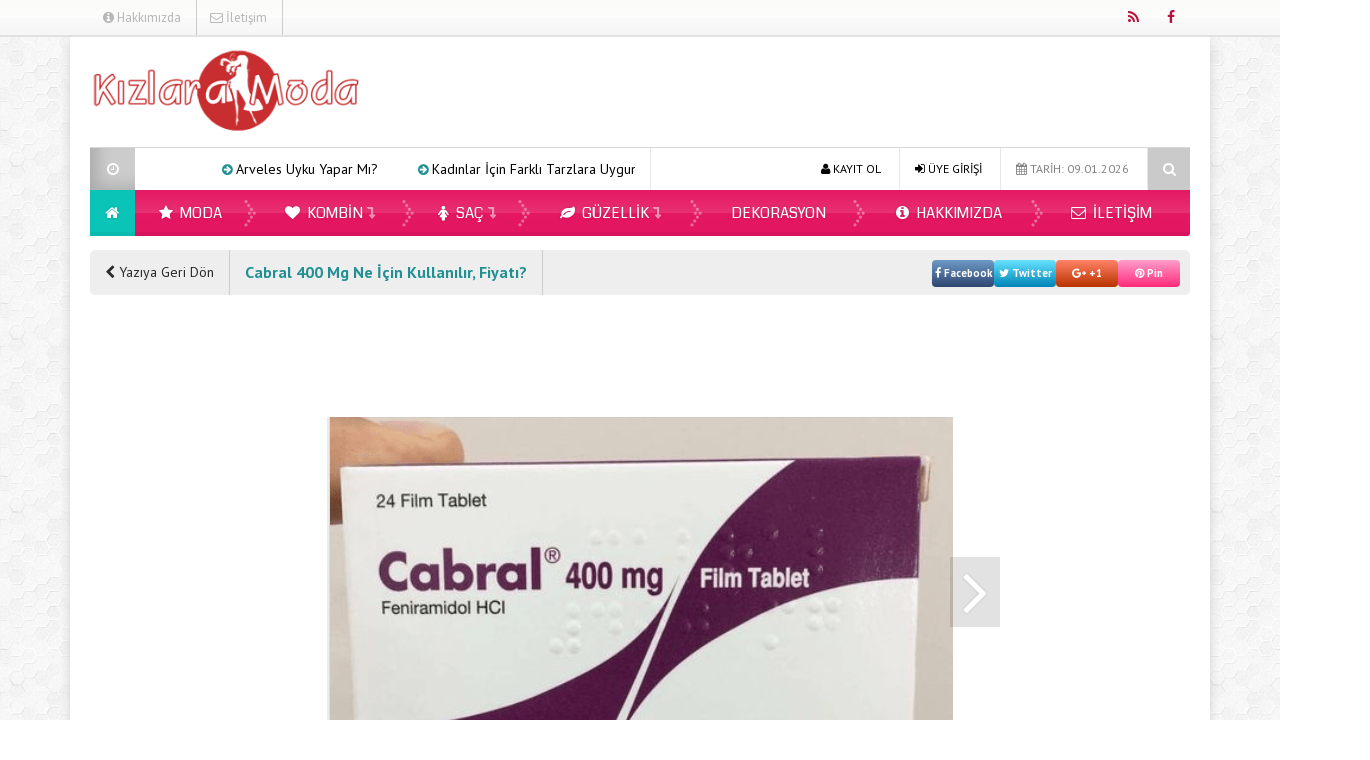

--- FILE ---
content_type: text/html; charset=utf-8
request_url: https://kizlaramoda.com/cabral-400-mg/cabral-ne-ise-yarar/
body_size: 9344
content:
<!DOCTYPE html><html dir="ltr" lang="tr"
prefix="og: https://ogp.me/ns#"  prefix="og: http://ogp.me/ns#"><head><meta charset="UTF-8"><meta name="viewport" content="width=device-width, initial-scale=1"><link rel="profile" href="https://gmpg.org/xfn/11"><link rel="pingback" href="https://kizlaramoda.com/xmlrpc.php"> <!--[if lt IE 9]>%%SCRIPTdb76d8944d414630fcbfdaab1fb9df30%%PHNjcmlwdCBzcmM9Imh0dHBzOi8va2l6bGFyYW1vZGEuY29tL3dwLWNvbnRlbnQvdGhlbWVzL0VzZW5LYWRpbi9qcy9odG1sNS5qcyI+PC9zY3JpcHQ+%%SCRIPT%%<![endif]--><meta name="google-site-verification" content="xpINqyA8nFpYi1k04SQetR5JjP6Z3rJjIf_TX_dEOAY" /> <script data-ad-client="ca-pub-9203044594501564" async src="https://pagead2.googlesyndication.com/pagead/js/adsbygoogle.js"></script>  <script type="text/javascript">(function(m,e,t,r,i,k,a){m[i]=m[i]||function(){(m[i].a=m[i].a||[]).push(arguments)};m[i].l=1*new Date();for(var j=0;j<document.scripts.length;j++){if(document.scripts[j].src===r){return;}}
k=e.createElement(t),a=e.getElementsByTagName(t)[0],k.async=1,k.src=r,a.parentNode.insertBefore(k,a)})
(window,document,"script","https://mc.yandex.ru/metrika/tag.js","ym");ym(94817007,"init",{clickmap:true,trackLinks:true,accurateTrackBounce:true});</script> <noscript><div><img src="https://mc.yandex.ru/watch/94817007" style="position:absolute; left:-9999px;" alt="" /></div></noscript>  <script type="text/javascript">var template_url="https://kizlaramoda.com/wp-content/themes/EsenKadin";var bildirim_olsunmu=1;</script> <link type="text/css" media="all" href="https://kizlaramoda.com/wp-content/cache/wpsol-minification/css/wpsol_09ea28462659acc08a4ce009987b9cf1.css" rel="stylesheet" /><link type="text/css" media="all" href="https://kizlaramoda.com/wp-content/cache/wpsol-minification/css/wpsol_b4567a4d70eff3ae33042f5a18c288e7.css" rel="stylesheet" /><style type="text/css" media="all">img.wp-smiley,img.emoji{display:inline !important;border:0 !important;box-shadow:none !important;height:1em !important;width:1em !important;margin:0 .07em !important;vertical-align:-.1em !important;background:none !important;padding:0 !important}</style><link type="text/css" media="all" href="https://kizlaramoda.com/wp-content/cache/wpsol-minification/css/wpsol_dc4e154606ef15a6fa9febd722dacb08.css" rel="stylesheet" /><link type="text/css" media="all" href="https://kizlaramoda.com/wp-content/cache/wpsol-minification/css/wpsol_e1c82e06c2d4267f9587daeda953b798.css" rel="stylesheet" /><link type="text/css" media="all" href="https://kizlaramoda.com/wp-content/cache/wpsol-minification/css/wpsol_59ba8492e658f5d0480d0aacad5234e0.css" rel="stylesheet" /><link type="text/css" media="all" href="https://kizlaramoda.com/wp-content/cache/wpsol-minification/css/wpsol_c9dc6f1ef374d733a82d1682278e5b55.css" rel="stylesheet" /><link type="text/css" media="all" href="https://kizlaramoda.com/wp-content/cache/wpsol-minification/css/wpsol_9efc0414451d54ec930d6ccf853ee15a.css" rel="stylesheet" /><link type="text/css" media="all" href="https://kizlaramoda.com/wp-content/cache/wpsol-minification/css/wpsol_8e1b39dd3b3ddc14ebcab1d222b1e99d.css" rel="stylesheet" /><link type="text/css" media="all" href="https://kizlaramoda.com/wp-content/cache/wpsol-minification/css/wpsol_447a7bec69a962e931589eab261950b2.css" rel="stylesheet" /><link type="text/css" media="all" href="https://kizlaramoda.com/wp-content/cache/wpsol-minification/css/wpsol_447a7bec69a962e931589eab261950b2.css" rel="stylesheet" /><link type="text/css" media="all" href="https://kizlaramoda.com/wp-content/cache/wpsol-minification/css/wpsol_447a7bec69a962e931589eab261950b2.css" rel="stylesheet" /><link type="text/css" media="all" href="https://kizlaramoda.com/wp-content/cache/wpsol-minification/css/wpsol_79f456dc01c6f18b48c14354128967a1.css" rel="stylesheet" /><link type="text/css" media="all" href="https://kizlaramoda.com/wp-content/cache/wpsol-minification/css/wpsol_e52e30cd0f3d72f4c35e8fb3264aed5d.css" rel="stylesheet" /><link type="text/css" media="all" href="https://kizlaramoda.com/wp-content/cache/wpsol-minification/css/wpsol_2ec642d2654674c9eb013dfe4356ed33.css" rel="stylesheet" /><link type="text/css" media="all" href="https://kizlaramoda.com/wp-content/cache/wpsol-minification/css/wpsol_c231c3313e04128427f26e902832c9f8.css" rel="stylesheet" /><style type="text/css" media="all">#toTop{background-color:#ccc;color:#000}</style><title>Cabral ne işe yarar | Kızlara Moda</title><meta name="robots" content="max-image-preview:large" /><link rel="canonical" href="https://kizlaramoda.com/cabral-400-mg/cabral-ne-ise-yarar/" /><meta property="og:locale" content="tr_TR" /><meta property="og:site_name" content="Kızlara Moda | Tüm kızlar modayı bizden takip ediyor" /><meta property="og:type" content="article" /><meta property="og:title" content="Cabral ne işe yarar | Kızlara Moda" /><meta property="og:url" content="https://kizlaramoda.com/cabral-400-mg/cabral-ne-ise-yarar/" /><meta property="article:published_time" content="2021-08-15T18:35:51+00:00" /><meta property="article:modified_time" content="2021-08-15T18:35:51+00:00" /><meta name="twitter:card" content="summary" /><meta name="twitter:title" content="Cabral ne işe yarar | Kızlara Moda" /><meta name="google" content="nositelinkssearchbox" /> <script type="application/ld+json" class="aioseo-schema">{"@context":"https:\/\/schema.org","@graph":[{"@type":"WebSite","@id":"https:\/\/kizlaramoda.com\/#website","url":"https:\/\/kizlaramoda.com\/","name":"K\u0131zlara Moda","description":"T\u00fcm k\u0131zlar moday\u0131 bizden takip ediyor","inLanguage":"tr-TR","publisher":{"@id":"https:\/\/kizlaramoda.com\/#organization"}},{"@type":"Organization","@id":"https:\/\/kizlaramoda.com\/#organization","name":"K\u0131zlara Moda","url":"https:\/\/kizlaramoda.com\/"},{"@type":"BreadcrumbList","@id":"https:\/\/kizlaramoda.com\/cabral-400-mg\/cabral-ne-ise-yarar\/#breadcrumblist","itemListElement":[{"@type":"ListItem","@id":"https:\/\/kizlaramoda.com\/#listItem","position":1,"item":{"@type":"WebPage","@id":"https:\/\/kizlaramoda.com\/","name":"Ev","description":"Gen\u00e7 k\u0131zlara kombin, sa\u00e7 modelleri, sa\u00e7 renkleri ve daha bir \u00e7ok moda g\u00fczellik konular\u0131 sunuyoruz.","url":"https:\/\/kizlaramoda.com\/"},"nextItem":"https:\/\/kizlaramoda.com\/cabral-400-mg\/cabral-ne-ise-yarar\/#listItem"},{"@type":"ListItem","@id":"https:\/\/kizlaramoda.com\/cabral-400-mg\/cabral-ne-ise-yarar\/#listItem","position":2,"item":{"@type":"WebPage","@id":"https:\/\/kizlaramoda.com\/cabral-400-mg\/cabral-ne-ise-yarar\/","name":"Cabral ne i\u015fe yarar","url":"https:\/\/kizlaramoda.com\/cabral-400-mg\/cabral-ne-ise-yarar\/"},"previousItem":"https:\/\/kizlaramoda.com\/#listItem"}]},{"@type":"Person","@id":"https:\/\/kizlaramoda.com\/author\/yasinmahmut\/#author","url":"https:\/\/kizlaramoda.com\/author\/yasinmahmut\/","name":"kizlaramoda","image":{"@type":"ImageObject","@id":"https:\/\/kizlaramoda.com\/cabral-400-mg\/cabral-ne-ise-yarar\/#authorImage","url":"https:\/\/secure.gravatar.com\/avatar\/d2e7ca5c6ba25a9a86af262527e50775?s=96&d=mm&r=g","width":96,"height":96,"caption":"kizlaramoda"}},{"@type":"ItemPage","@id":"https:\/\/kizlaramoda.com\/cabral-400-mg\/cabral-ne-ise-yarar\/#itempage","url":"https:\/\/kizlaramoda.com\/cabral-400-mg\/cabral-ne-ise-yarar\/","name":"Cabral ne i\u015fe yarar | K\u0131zlara Moda","inLanguage":"tr-TR","isPartOf":{"@id":"https:\/\/kizlaramoda.com\/#website"},"breadcrumb":{"@id":"https:\/\/kizlaramoda.com\/cabral-400-mg\/cabral-ne-ise-yarar\/#breadcrumblist"},"author":"https:\/\/kizlaramoda.com\/author\/yasinmahmut\/#author","creator":"https:\/\/kizlaramoda.com\/author\/yasinmahmut\/#author","datePublished":"2021-08-15T18:35:51+03:00","dateModified":"2021-08-15T18:35:51+03:00"}]}</script> <link rel='dns-prefetch' href='//fonts.googleapis.com' /><link rel='dns-prefetch' href='//s.w.org' /><link rel="alternate" type="application/rss+xml" title="Kızlara Moda &raquo; beslemesi" href="https://kizlaramoda.com/feed/" /><link rel="alternate" type="application/rss+xml" title="Kızlara Moda &raquo; yorum beslemesi" href="https://kizlaramoda.com/comments/feed/" /><link rel="alternate" type="application/rss+xml" title="Kızlara Moda &raquo; Cabral ne işe yarar yorum beslemesi" href="https://kizlaramoda.com/cabral-400-mg/cabral-ne-ise-yarar/feed/" /><meta property="og:title" content="Cabral ne işe yarar"/><meta property="og:description" content=""/><meta property="og:type" content="article"/><meta property="og:url" content="https://kizlaramoda.com/cabral-400-mg/cabral-ne-ise-yarar/"/><meta property="og:site_name" content="Kızlara Moda"/><meta property="og:image" content=""/> <script type="text/javascript">window._wpemojiSettings={"baseUrl":"https:\/\/s.w.org\/images\/core\/emoji\/14.0.0\/72x72\/","ext":".png","svgUrl":"https:\/\/s.w.org\/images\/core\/emoji\/14.0.0\/svg\/","svgExt":".svg","source":{"concatemoji":"https:\/\/kizlaramoda.com\/wp-includes\/js\/wp-emoji-release.min.js?ver=6.0.11"}};
/*! This file is auto-generated */
!function(e,a,t){var n,r,o,i=a.createElement("canvas"),p=i.getContext&&i.getContext("2d");function s(e,t){var a=String.fromCharCode,e=(p.clearRect(0,0,i.width,i.height),p.fillText(a.apply(this,e),0,0),i.toDataURL());return p.clearRect(0,0,i.width,i.height),p.fillText(a.apply(this,t),0,0),e===i.toDataURL()}function c(e){var t=a.createElement("script");t.src=e,t.defer=t.type="text/javascript",a.getElementsByTagName("head")[0].appendChild(t)}for(o=Array("flag","emoji"),t.supports={everything:!0,everythingExceptFlag:!0},r=0;r<o.length;r++)t.supports[o[r]]=function(e){if(!p||!p.fillText)return!1;switch(p.textBaseline="top",p.font="600 32px Arial",e){case"flag":return s([127987,65039,8205,9895,65039],[127987,65039,8203,9895,65039])?!1:!s([55356,56826,55356,56819],[55356,56826,8203,55356,56819])&&!s([55356,57332,56128,56423,56128,56418,56128,56421,56128,56430,56128,56423,56128,56447],[55356,57332,8203,56128,56423,8203,56128,56418,8203,56128,56421,8203,56128,56430,8203,56128,56423,8203,56128,56447]);case"emoji":return!s([129777,127995,8205,129778,127999],[129777,127995,8203,129778,127999])}return!1}(o[r]),t.supports.everything=t.supports.everything&&t.supports[o[r]],"flag"!==o[r]&&(t.supports.everythingExceptFlag=t.supports.everythingExceptFlag&&t.supports[o[r]]);t.supports.everythingExceptFlag=t.supports.everythingExceptFlag&&!t.supports.flag,t.DOMReady=!1,t.readyCallback=function(){t.DOMReady=!0},t.supports.everything||(n=function(){t.readyCallback()},a.addEventListener?(a.addEventListener("DOMContentLoaded",n,!1),e.addEventListener("load",n,!1)):(e.attachEvent("onload",n),a.attachEvent("onreadystatechange",function(){"complete"===a.readyState&&t.readyCallback()})),(e=t.source||{}).concatemoji?c(e.concatemoji):e.wpemoji&&e.twemoji&&(c(e.twemoji),c(e.wpemoji)))}(window,document,window._wpemojiSettings);</script> <link rel='stylesheet' id='redux-google-fonts-EsenMobile-css'  href='https://fonts.googleapis.com/css?family=Open+Sans%3A300%2C400%2C600%2C700%2C800%2C300italic%2C400italic%2C600italic%2C700italic%2C800italic%7COswald%3A300%2C400%2C700%7CPT+Sans%3A400%2C700%2C400italic%2C700italic&#038;subset=latin-ext&#038;ver=1693651612' type='text/css' media='all' /><link rel='stylesheet' id='redux-google-fonts-EsenKadin-css'  href='https://fonts.googleapis.com/css?family=PT+Sans%3A400%2C700%2C400italic%2C700italic%7CCoda%3A400%2C800&#038;subset=latin-ext&#038;ver=1693651575' type='text/css' media='all' /> <script type='text/javascript' src='https://kizlaramoda.com/wp-content/themes/EsenKadin/js/jquery-1.12.0.min.js' id='jquery-js'></script> <script type='text/javascript' src='https://kizlaramoda.com/wp-content/themes/EsenKadin/js/jquery.marquee.min.js' id='esenkadin-marquee-js'></script> <link rel="https://api.w.org/" href="https://kizlaramoda.com/wp-json/" /><link rel="alternate" type="application/json" href="https://kizlaramoda.com/wp-json/wp/v2/media/14397" /><link rel="EditURI" type="application/rsd+xml" title="RSD" href="https://kizlaramoda.com/xmlrpc.php?rsd" /><link rel="wlwmanifest" type="application/wlwmanifest+xml" href="https://kizlaramoda.com/wp-includes/wlwmanifest.xml" /><meta name="generator" content="WordPress 6.0.11" /><link rel='shortlink' href='https://kizlaramoda.com/?p=14397' /><link rel="alternate" type="application/json+oembed" href="https://kizlaramoda.com/wp-json/oembed/1.0/embed?url=https%3A%2F%2Fkizlaramoda.com%2Fcabral-400-mg%2Fcabral-ne-ise-yarar%2F" /><link rel="alternate" type="text/xml+oembed" href="https://kizlaramoda.com/wp-json/oembed/1.0/embed?url=https%3A%2F%2Fkizlaramoda.com%2Fcabral-400-mg%2Fcabral-ne-ise-yarar%2F&#038;format=xml" /></head><body data-rsssl=1 class="attachment attachment-template-default single single-attachment postid-14397 attachmentid-14397 attachment-png" itemscope itemtype="http://schema.org/WebPage"> <script type="text/javascript">(function(i,s,o,g,r,a,m){i['GoogleAnalyticsObject']=r;i[r]=i[r]||function(){(i[r].q=i[r].q||[]).push(arguments)},i[r].l=1*new Date();a=s.createElement(o),m=s.getElementsByTagName(o)[0];a.async=1;a.src=g;m.parentNode.insertBefore(a,m)})(window,document,'script','https://www.google-analytics.com/analytics.js','ga');ga('create','UA-37619279-21','auto');ga('send','pageview');</script> <div class="bildirim_ekrani_esn animated fadeInDown" style="display:none;"><div class="insider-opt-in-notification" style="top: 0px;"><div class="insider-opt-in-notification-inner-container"><div class="insider-opt-in-notification-image-container"> <img itemprop="logo" class="insider-opt-in-notification-image" src="https://kizlaramoda.com/wp-content/uploads/2016/09/logo-kizlaramoda.png" alt="Kızlara Moda"/></div><div class="insider-opt-in-notification-text-container"><div class="insider-opt-in-notification-title"><strong>Yeniliklerden ilk siz haberdar olun.</strong><br>Bildirimlere izin vererek sitemizdeki en yeni gelişmelerden ilk siz haberdar olun.</div><div class="insider-opt-in-notification-description">Gelişmelerden uzak kalmayın</div></div><div style="clear: both;"><div class="insider-opt-in-notification-button-container"><div class="insider-opt-in-notification-button insider-opt-in-disallow-button" onclick="BildirimOlmasin()">Daha Sonra</div><div class="insider-opt-in-notification-button insider-opt-in-allow-button"onclick="BildirimOlsun()">İzin Ver</div></div><div style="clear: both;"></div></div></div></div></div></div><div class="sil"></div><div class="ust"><div class="ust_ic"><div class="sol_absolut"><div class="sol_reklam_160x600"><div class="sol_kayan_reklamkodu"><script async src="https://pagead2.googlesyndication.com/pagead/js/adsbygoogle.js"></script>  <ins class="adsbygoogle"
style="display:inline-block;width:160px;height:600px"
data-ad-client="ca-pub-9203044594501564"
data-ad-slot="1437411385"></ins> <script type="text/javascript">(adsbygoogle=window.adsbygoogle||[]).push({});</script></div></div></div><div class="sag_absolut"><div class="sag_reklam_160x600"><div class="sag_kayan_reklamkodu"><script async src="https://pagead2.googlesyndication.com/pagead/js/adsbygoogle.js"></script>  <ins class="adsbygoogle"
style="display:inline-block;width:160px;height:600px"
data-ad-client="ca-pub-9203044594501564"
data-ad-slot="1437411385"></ins> <script type="text/javascript">(adsbygoogle=window.adsbygoogle||[]).push({});</script></div></div></div><div id="pagenavmenu" ><nav><ul><li><a itemprop="url" href='https://kizlaramoda.com/hakkimizda/'><i class="fa fa-info-circle"></i> Hakkımızda</a></li><li><a itemprop="url" href='https://kizlaramoda.com/iletisim/'><i class="fa fa-envelope-o"></i> İletişim</a></li></ul></nav></div><div class="sosyal_ikonlar "><ul><li class="facebook"><a href="https://www.facebook.com/Kızlara-Moda-1794203717487420" itemprop="url" target="blank" rel="nofollow"><span class="fa fa-facebook"></span></a></li><li class="rss"><a href="https://kizlaramoda.com/feed/rss/" itemprop="url" target="blank" rel="nofollow"><span class="fa fa-rss"></span></a></li></ul></div></div></div><div class="tmz"></div><div class="genel_kapsayici"><div class="header_kapsayici"><header><div itemscope itemtype="http://schema.org/Organization" class="logo_kapsayici"><h1 class="logo "> <a itemprop="url" href="https://kizlaramoda.com"><img itemprop="logo" src="https://kizlaramoda.com/wp-content/uploads/2016/09/logo-kizlaramoda.png" alt="Kızlara Moda"/></a></h1></div><div class="header_reklam"> <script async src="https://pagead2.googlesyndication.com/pagead/js/adsbygoogle.js"></script>  <ins class="adsbygoogle"
style="display:inline-block;width:728px;height:90px"
data-ad-client="ca-pub-9203044594501564"
data-ad-slot="7597842660"></ins> <script type="text/javascript">(adsbygoogle=window.adsbygoogle||[]).push({});</script><script async src="https://pagead2.googlesyndication.com/pagead/js/adsbygoogle.js"></script>  <ins class="adsbygoogle"
style="display:inline-block;width:728px;height:90px"
data-ad-client="ca-pub-9203044594501564"
data-ad-slot="7597842660"></ins> <script type="text/javascript">(adsbygoogle=window.adsbygoogle||[]).push({});</script> <div class="fotovideo_butonlar"></div></div><div class="tmz"></div><div class="ex_menu "><div class="son_yazilar"><div class="son_yazilar_ikon"><i class="fa fa-clock-o"></i></div><div class="marquee"><i class="fa fa-arrow-circle-right"></i> <a href="https://kizlaramoda.com/arveles-uyku-yapar-mi/" itemprop="url">Arveles Uyku Yapar Mı?</a> <i class="fa fa-arrow-circle-right"></i> <a href="https://kizlaramoda.com/kadinlar-icin-farkli-tarzlara-uygun-gomlek-modelleri/" itemprop="url">Kadınlar İçin Farklı Tarzlara Uygun Gömlek Modelleri</a> <i class="fa fa-arrow-circle-right"></i> <a href="https://kizlaramoda.com/ecopirin-recetesiz-alinir-mi-2025/" itemprop="url">Ecopirin Reçetesiz Alınır Mı 2026?</a> <i class="fa fa-arrow-circle-right"></i> <a href="https://kizlaramoda.com/online-diyetisyen-ile-saglikli-beslenmenin-yeni-adresi-fitdiyet-net/" itemprop="url">Online Diyetisyen ile Sağlıklı Beslenmenin Yeni Adresi: Fitdiyet.net</a> <i class="fa fa-arrow-circle-right"></i> <a href="https://kizlaramoda.com/unisom-uyku-ilaci-recetesiz-alinir-mi/" itemprop="url">Unisom Uyku İlacı Reçetesiz Alınır Mı?</a></div></div><div class="uyeol"><ul><li><i class="fa fa-calendar"></i> TARİH: 09.01.2026</li><li><a class="button uyeol_class" href="https://kizlaramoda.com/cabral-400-mg/cabral-ne-ise-yarar/" itemprop="url" ><i class="fa fa-sign-in"></i> ÜYE GİRİŞİ</a></li><li><a href="https://kizlaramoda.com/cabral-400-mg/cabral-ne-ise-yarar/" itemprop="url" class="uyeol_class"><i class="fa fa-user"></i> KAYIT OL</a></li></ul></div><div class="arama"><div id="sb-search" class="sb-search " >     <form action="https://kizlaramoda.com/">         <input class="sb-search-input" onkeyup="buttonUp();" placeholder="    Aranacak Kelime.." type="search" value="" name="s" id="search">         <input class="sb-search-submit" type="submit" value="">         <span class="sb-icon-search  css-shapes-preview"><i class="fa fa-search"></i></span>     </form></div></div></div><div class="tmz"></div><nav class="anamenu_nevigasyon"><div class="anamenu_nav"><div id="ananav"><div id="anamenu" ><ul><li><a href="https://kizlaramoda.com" itemprop="url"><i class="fa fa-home"></i></a></li><li id="nav-menu-item-13" class="main-menu-item  menu-item-even menu-item-depth-0 menu-item menu-item-type-taxonomy menu-item-object-category"><a href="https://kizlaramoda.com/kategori/moda/" class="menu-link main-menu-link"> <i class="fa fa-star"></i> Moda</a></li><li id="nav-menu-item-11" class="main-menu-item  menu-item-even menu-item-depth-0 menu-item menu-item-type-taxonomy menu-item-object-category menu-item-has-children"><a href="https://kizlaramoda.com/kategori/kombin/" class="menu-link main-menu-link"> <i class="fa fa-heart"></i> Kombin</a><ul class="sub-menu menu-odd  menu-depth-1 animated fadeInDown"><li id="nav-menu-item-10" class="sub-menu-item  menu-item-odd menu-item-depth-1 menu-item menu-item-type-taxonomy menu-item-object-category"><a href="https://kizlaramoda.com/kategori/ilkbahar-yaz-kombinleri/" class="menu-link sub-menu-link"> İlkbahar &#8211; Yaz Kombinleri</a></li><li id="nav-menu-item-18" class="sub-menu-item  menu-item-odd menu-item-depth-1 menu-item menu-item-type-taxonomy menu-item-object-category"><a href="https://kizlaramoda.com/kategori/sonbahar-kis-kombinleri/" class="menu-link sub-menu-link"> Sonbahar &#8211; Kış Kombinleri</a></li></ul></li><li id="nav-menu-item-14" class="main-menu-item  menu-item-even menu-item-depth-0 menu-item menu-item-type-taxonomy menu-item-object-category menu-item-has-children"><a href="https://kizlaramoda.com/kategori/sac/" class="menu-link main-menu-link"> <i class="fa fa-female"></i> Saç</a><ul class="sub-menu menu-odd  menu-depth-1 animated fadeInDown"><li id="nav-menu-item-17" class="sub-menu-item  menu-item-odd menu-item-depth-1 menu-item menu-item-type-taxonomy menu-item-object-category"><a href="https://kizlaramoda.com/kategori/sac-trendleri/" class="menu-link sub-menu-link"> Saç Bakımı</a></li><li id="nav-menu-item-16" class="sub-menu-item  menu-item-odd menu-item-depth-1 menu-item menu-item-type-taxonomy menu-item-object-category"><a href="https://kizlaramoda.com/kategori/sac-renkleri/" class="menu-link sub-menu-link"> Saç Renkleri</a></li><li id="nav-menu-item-15" class="sub-menu-item  menu-item-odd menu-item-depth-1 menu-item menu-item-type-taxonomy menu-item-object-category"><a href="https://kizlaramoda.com/kategori/sac-modelleri/" class="menu-link sub-menu-link"> Saç Modelleri</a></li></ul></li><li id="nav-menu-item-9" class="main-menu-item  menu-item-even menu-item-depth-0 menu-item menu-item-type-taxonomy menu-item-object-category menu-item-has-children"><a href="https://kizlaramoda.com/kategori/guzellik/" class="menu-link main-menu-link"> <i class="fa fa-leaf"></i> Güzellik</a><ul class="sub-menu menu-odd  menu-depth-1 animated fadeInDown"><li id="nav-menu-item-12" class="sub-menu-item  menu-item-odd menu-item-depth-1 menu-item menu-item-type-taxonomy menu-item-object-category"><a href="https://kizlaramoda.com/kategori/makyaj/" class="menu-link sub-menu-link"> Makyaj</a></li><li id="nav-menu-item-7" class="sub-menu-item  menu-item-odd menu-item-depth-1 menu-item menu-item-type-taxonomy menu-item-object-category"><a href="https://kizlaramoda.com/kategori/diyet/" class="menu-link sub-menu-link"> Diyet</a></li><li id="nav-menu-item-6" class="sub-menu-item  menu-item-odd menu-item-depth-1 menu-item menu-item-type-taxonomy menu-item-object-category"><a href="https://kizlaramoda.com/kategori/cilt-bakimi/" class="menu-link sub-menu-link"> Cilt Bakımı</a></li></ul></li><li id="nav-menu-item-657" class="main-menu-item  menu-item-even menu-item-depth-0 menu-item menu-item-type-taxonomy menu-item-object-category"><a href="https://kizlaramoda.com/kategori/dekorasyon/" class="menu-link main-menu-link"> Dekorasyon</a></li><li id="nav-menu-item-23" class="main-menu-item  menu-item-even menu-item-depth-0 menu-item menu-item-type-post_type menu-item-object-page"><a href="https://kizlaramoda.com/hakkimizda/" class="menu-link main-menu-link"> <i class="fa fa-info-circle"></i> Hakkımızda</a></li><li id="nav-menu-item-24" class="main-menu-item  menu-item-even menu-item-depth-0 menu-item menu-item-type-post_type menu-item-object-page"><a href="https://kizlaramoda.com/iletisim/" class="menu-link main-menu-link"> <i class="fa fa-envelope-o"></i> İletişim</a></li></ul></div></div></div></nav></header></div><div class="tmz"></div><div id="kapsayici"><div class="yeni_galeri_sablon1"><div class="foto_bilgileri_1"><ul><li><a href="https://kizlaramoda.com/cabral-400-mg/" title="Yazıya Geri Dön"><i class="fa fa-chevron-left"></i> Yazıya Geri Dön</a></li><li><h1 class="galeri_ici_h1_1">Cabral 400 Mg Ne İçin Kullanılır, Fiyatı?</h1></li><li></li><li><div class="sharre facebook sharrre" data-url="https://kizlaramoda.com/cabral-400-mg/cabral-ne-ise-yarar/" data-text="Cabral ne işe yarar" data-title="Paylaş"><div class="box"><a class="share" href="#">Like</a></div></div><div class="sharre twitter sharrre" data-url="https://kizlaramoda.com/cabral-400-mg/cabral-ne-ise-yarar/" data-text="Cabral ne işe yarar" data-title="Tweetle"><div class="box"><a class="share" href="#">Tweetle</a></div></div><div class="sharre googlePlus sharrre" data-url="https://kizlaramoda.com/cabral-400-mg/cabral-ne-ise-yarar/" data-text="Cabral ne işe yarar" data-title="+1"><div class="box"><a class="share" href="#">+1</a></div></div><div class="sharre pinterest sharrre" data-url="https://kizlaramoda.com/cabral-400-mg/cabral-ne-ise-yarar/" data-media="https://kizlaramoda.com/wp-content/uploads/2021/08/Cabral-ne-ise-yarar.png" data-text="Cabral ne işe yarar" data-title="Pinterest"><div class="box"><a class="share" href="#">Pinterest</a></div></div></li></ul></div><div class="foto_sol_reklam"> <script async src="https://pagead2.googlesyndication.com/pagead/js/adsbygoogle.js"></script>  <ins class="adsbygoogle"
style="display:inline-block;width:160px;height:600px"
data-ad-client="ca-pub-9203044594501564"
data-ad-slot="1437411385"></ins> <script type="text/javascript">(adsbygoogle=window.adsbygoogle||[]).push({});</script></div><div class="foto_kisim"><div style="display:block; text-align:center; margin-bottom:10px;"> <script async src="https://pagead2.googlesyndication.com/pagead/js/adsbygoogle.js"></script>  <ins class="adsbygoogle"
style="display:inline-block;width:728px;height:90px"
data-ad-client="ca-pub-9203044594501564"
data-ad-slot="7597842660"></ins> <script type="text/javascript">(adsbygoogle=window.adsbygoogle||[]).push({});</script></div><div class="resim_solok_1"></div><div class="resim_sagok_1"> <a href="https://kizlaramoda.com/cabral-400-mg/cabral-ne-ise-yarar/"><i class="fa fa-angle-right"></i></a></div><div class="fotonun_takendisi"><div class="foto_gizle"> <a href="https://kizlaramoda.com/cabral-400-mg/cabral-ne-ise-yarar/"><img width="626" height="453" src="https://kizlaramoda.com/wp-content/uploads/2021/08/Cabral-ne-ise-yarar.png" class="attachment-full size-full" alt="" loading="lazy" srcset="https://kizlaramoda.com/wp-content/uploads/2021/08/Cabral-ne-ise-yarar.png 626w, https://kizlaramoda.com/wp-content/uploads/2021/08/Cabral-ne-ise-yarar-300x217.png 300w" sizes="(max-width: 626px) 100vw, 626px" /></a></div><div class="Paginator"> <span> </span></div></div></div><div class="foto_sol_reklam"> <script async src="https://pagead2.googlesyndication.com/pagead/js/adsbygoogle.js"></script>  <ins class="adsbygoogle"
style="display:inline-block;width:160px;height:600px"
data-ad-client="ca-pub-9203044594501564"
data-ad-slot="1437411385"></ins> <script type="text/javascript">(adsbygoogle=window.adsbygoogle||[]).push({});</script><script async src="https://pagead2.googlesyndication.com/pagead/js/adsbygoogle.js"></script>  <ins class="adsbygoogle"
style="display:inline-block;width:160px;height:600px"
data-ad-client="ca-pub-9203044594501564"
data-ad-slot="1437411385"></ins> <script type="text/javascript">(adsbygoogle=window.adsbygoogle||[]).push({});</script></div></div><div class="solsag_1_kap"><div id="sol"><div class="yorumlar fl w_600px"><div id="commentsbox" class="pdlr-20"><div id="comment-form"><div id="respond"><h3>Düşüncelerinizi bizimle paylaşırmısınız ?</h3><div class="cancel-comment-reply"> <small><a rel="nofollow" id="cancel-comment-reply-link" href="/cabral-400-mg/cabral-ne-ise-yarar/#respond" style="display:none;">Cevabı iptal etmek için tıklayın.</a></small></div><form action="https://kizlaramoda.com/wp-comments-post.php" method="post" id="commentform"><div style="margin-right:10px; float:left;"> <label for="author">İsim <small>Gerekli</small></label> <input type="text" name="author" id="author" value="" size="22" tabindex="1" aria-required='true' /><label for="email">E-Posta <small>Gerekli</small></label> <input type="text" name="email" id="email" value="" size="22" tabindex="2" aria-required='true' /><label for="url">Web Site</label> <input type="text" name="url" id="url" value="" size="22" tabindex="3" /></div><textarea name="comment" id="comment" cols="100%" rows="10" tabindex="4" ></textarea><div style="width:100%; height:50px; display:block;  margin-top:5px; margin-bottom:15px;"> <input name="submit" type="submit" id="commentSubmit" tabindex="5" value="Gönder" /></div> <input type='hidden' name='comment_post_ID' value='14397' id='comment_post_ID' /> <input type='hidden' name='comment_parent' id='comment_parent' value='0' /><p style="display: none !important;"><label>&#916;<textarea name="ak_hp_textarea" cols="45" rows="8" maxlength="100"></textarea></label><input type="hidden" id="ak_js_1" name="ak_js" value="60"/><script type="text/javascript">document.getElementById("ak_js_1").setAttribute("value",(new Date()).getTime());</script></p></form></div></div></div></div><h3 class="ozel_h3 fl mt-20">BUNLAR DA İLGİNİZİ ÇEKEBİLİR</h3><div class="nlfs_by_category1"><article class="numarali_liste_fotografli_sag_by_category1"><div class="nlfs_resim_by_category1"><a href="https://kizlaramoda.com/arveles-uyku-yapar-mi/" title="Arveles Uyku Yapar Mı?" itemprop="url"><img src="https://kizlaramoda.com/wp-content/uploads/2026/01/Arveles-nedir-uyku-yapar-mi-300x200.png" title="Arveles Uyku Yapar Mı?" alt="Arveles Uyku Yapar Mı?" width="300" height="200" class="" /></a> <i class="fa fa-camera"></i></div><h3 class="foto_ustu_yazi_h3_by_category1 yazi_golge"><a href="https://kizlaramoda.com/arveles-uyku-yapar-mi/" title="Arveles Uyku Yapar Mı?" itemprop="url"> Arveles Uyku Yapar Mı?</a></h3></article><article class="numarali_liste_fotografli_sag_by_category1"><div class="nlfs_resim_by_category1"><a href="https://kizlaramoda.com/ecopirin-recetesiz-alinir-mi-2025/" title="Ecopirin Reçetesiz Alınır Mı 2026?" itemprop="url"><img src="https://kizlaramoda.com/wp-content/uploads/2025/03/Ecopirin-100-mg-recetesiz-alinir-mi-300x200.jpg" title="Ecopirin Reçetesiz Alınır Mı 2026?" alt="Ecopirin Reçetesiz Alınır Mı 2026?" width="300" height="200" class="" /></a> <i class="fa fa-camera"></i></div><h3 class="foto_ustu_yazi_h3_by_category1 yazi_golge"><a href="https://kizlaramoda.com/ecopirin-recetesiz-alinir-mi-2025/" title="Ecopirin Reçetesiz Alınır Mı 2026?" itemprop="url"> Ecopirin Reçetesiz Alınır Mı 2026?</a></h3></article><article class="numarali_liste_fotografli_sag_by_category1"><div class="nlfs_resim_by_category1"><a href="https://kizlaramoda.com/unisom-uyku-ilaci-recetesiz-alinir-mi/" title="Unisom Uyku İlacı Reçetesiz Alınır Mı?" itemprop="url"><img src="https://kizlaramoda.com/wp-content/uploads/2024/04/Unisom-recetesiz-satilir-mi-300x200.png" title="Unisom Uyku İlacı Reçetesiz Alınır Mı?" alt="Unisom Uyku İlacı Reçetesiz Alınır Mı?" width="300" height="200" class="" /></a> <i class="fa fa-camera"></i></div><h3 class="foto_ustu_yazi_h3_by_category1 yazi_golge"><a href="https://kizlaramoda.com/unisom-uyku-ilaci-recetesiz-alinir-mi/" title="Unisom Uyku İlacı Reçetesiz Alınır Mı?" itemprop="url"> Unisom Uyku İlacı Reçetesiz Alınır Mı?</a></h3></article><article class="numarali_liste_fotografli_sag_by_category1"><div class="nlfs_resim_by_category1"><a href="https://kizlaramoda.com/momecon-krem-sivilce-icin-kullanilir-mi/" title="Momecon Krem Sivilce İçin Kullanılır Mı?" itemprop="url"><img src="https://kizlaramoda.com/wp-content/uploads/2024/04/Momecon-krem-sivilceye-iyi-gelir-mi-300x200.png" title="Momecon Krem Sivilce İçin Kullanılır Mı?" alt="Momecon Krem Sivilce İçin Kullanılır Mı?" width="300" height="200" class="" /></a> <i class="fa fa-camera"></i></div><h3 class="foto_ustu_yazi_h3_by_category1 yazi_golge"><a href="https://kizlaramoda.com/momecon-krem-sivilce-icin-kullanilir-mi/" title="Momecon Krem Sivilce İçin Kullanılır Mı?" itemprop="url"> Momecon Krem Sivilce İçin Kullanılır Mı?</a></h3></article><article class="numarali_liste_fotografli_sag_by_category1"><div class="nlfs_resim_by_category1"><a href="https://kizlaramoda.com/jelgo-jel-kas-gevsetici-mi/" title="Jelgo Jel Kas Gevşetici Mi?" itemprop="url"><img src="https://kizlaramoda.com/wp-content/uploads/2023/07/Jelgo-jel-kas-gevsetici-mi-300x200.png" title="Jelgo Jel Kas Gevşetici Mi?" alt="Jelgo Jel Kas Gevşetici Mi?" width="300" height="200" class="" /></a> <i class="fa fa-camera"></i></div><h3 class="foto_ustu_yazi_h3_by_category1 yazi_golge"><a href="https://kizlaramoda.com/jelgo-jel-kas-gevsetici-mi/" title="Jelgo Jel Kas Gevşetici Mi?" itemprop="url"> Jelgo Jel Kas Gevşetici Mi?</a></h3></article><article class="numarali_liste_fotografli_sag_by_category1"><div class="nlfs_resim_by_category1"><a href="https://kizlaramoda.com/momecon-krem-kullananlar-yorumlari/" title="Momecon Krem Kullananlar Yorumları Nasıldır?" itemprop="url"><img src="https://kizlaramoda.com/wp-content/uploads/2023/05/Momecon-krem-kullananlar-yorumlari-300x200.png" title="Momecon Krem Kullananlar Yorumları Nasıldır?" alt="Momecon Krem Kullananlar Yorumları Nasıldır?" width="300" height="200" class="" /></a> <i class="fa fa-camera"></i></div><h3 class="foto_ustu_yazi_h3_by_category1 yazi_golge"><a href="https://kizlaramoda.com/momecon-krem-kullananlar-yorumlari/" title="Momecon Krem Kullananlar Yorumları Nasıldır?" itemprop="url"> Momecon Krem Kullananlar Yorumları Nasıldır?</a></h3></article></div></div><div id="sag"><div class="bilesen"><ul id="sagtab" class="fl"><li><i class="fa fa-bullseye"></i> YENİ</li></ul><div class="div_icerik fl"><div class="block-item-small"><div class="block-image"><a href='https://kizlaramoda.com/arveles-uyku-yapar-mi/' title='Arveles Uyku Yapar Mı?'><img src="https://kizlaramoda.com/wp-content/uploads/2026/01/Arveles-nedir-uyku-yapar-mi-80x55.png" title="Arveles Uyku Yapar Mı?" alt="Arveles Uyku Yapar Mı?" width="80" height="55" class="" /></a></div><h3 class="tab_h3"><a href='https://kizlaramoda.com/arveles-uyku-yapar-mi/' title='Arveles Uyku Yapar Mı?'>Arveles Uyku Yapar Mı?</a></h3> <span class="block-meta">3 Ocak 2026, <a href="https://kizlaramoda.com/arveles-uyku-yapar-mi/#respond">Yorum yok<span class="screen-reader-text"> Arveles Uyku Yapar Mı?</span></a></span></div><div class="block-item-small"><div class="block-image"><a href='https://kizlaramoda.com/kadinlar-icin-farkli-tarzlara-uygun-gomlek-modelleri/' title='Kadınlar İçin Farklı Tarzlara Uygun Gömlek Modelleri'><img src="https://kizlaramoda.com/wp-content/uploads/2025/09/Forever21-kadin-gomlek-modelleri-80x55.png" title="Kadınlar İçin Farklı Tarzlara Uygun Gömlek Modelleri" alt="Kadınlar İçin Farklı Tarzlara Uygun Gömlek Modelleri" width="80" height="55" class="" /></a></div><h3 class="tab_h3"><a href='https://kizlaramoda.com/kadinlar-icin-farkli-tarzlara-uygun-gomlek-modelleri/' title='Kadınlar İçin Farklı Tarzlara Uygun Gömlek Modelleri'>Kadınlar İçin Farklı Tarzlara Uygun Gömlek Modelleri</a></h3> <span class="block-meta">1 Eylül 2025, <a href="https://kizlaramoda.com/kadinlar-icin-farkli-tarzlara-uygun-gomlek-modelleri/#respond">Yorum yok<span class="screen-reader-text"> Kadınlar İçin Farklı Tarzlara Uygun Gömlek Modelleri</span></a></span></div><div class="block-item-small"><div class="block-image"><a href='https://kizlaramoda.com/ecopirin-recetesiz-alinir-mi-2025/' title='Ecopirin Reçetesiz Alınır Mı 2026?'><img src="https://kizlaramoda.com/wp-content/uploads/2025/03/Ecopirin-100-mg-recetesiz-alinir-mi-80x55.jpg" title="Ecopirin Reçetesiz Alınır Mı 2026?" alt="Ecopirin Reçetesiz Alınır Mı 2026?" width="80" height="55" class="" /></a></div><h3 class="tab_h3"><a href='https://kizlaramoda.com/ecopirin-recetesiz-alinir-mi-2025/' title='Ecopirin Reçetesiz Alınır Mı 2026?'>Ecopirin Reçetesiz Alınır Mı 2026?</a></h3> <span class="block-meta">16 Mart 2025, <a href="https://kizlaramoda.com/ecopirin-recetesiz-alinir-mi-2025/#respond">Yorum yok<span class="screen-reader-text"> Ecopirin Reçetesiz Alınır Mı 2026?</span></a></span></div><div class="block-item-small"><div class="block-image"><a href='https://kizlaramoda.com/online-diyetisyen-ile-saglikli-beslenmenin-yeni-adresi-fitdiyet-net/' title='Online Diyetisyen ile Sağlıklı Beslenmenin Yeni Adresi: Fitdiyet.net'><img src="https://kizlaramoda.com/wp-content/uploads/2025/01/Fitdiyet.net_-300x169-1-80x55.jpg" title="Online Diyetisyen ile Sağlıklı Beslenmenin Yeni Adresi: Fitdiyet.net" alt="Online Diyetisyen ile Sağlıklı Beslenmenin Yeni Adresi: Fitdiyet.net" width="80" height="55" class="" /></a></div><h3 class="tab_h3"><a href='https://kizlaramoda.com/online-diyetisyen-ile-saglikli-beslenmenin-yeni-adresi-fitdiyet-net/' title='Online Diyetisyen ile Sağlıklı Beslenmenin Yeni Adresi: Fitdiyet.net'>Online Diyetisyen ile Sağlıklı Beslenmenin Yeni Adresi: Fitdiyet.net</a></h3> <span class="block-meta">13 Ocak 2025, <a href="https://kizlaramoda.com/online-diyetisyen-ile-saglikli-beslenmenin-yeni-adresi-fitdiyet-net/#respond">Yorum yok<span class="screen-reader-text"> Online Diyetisyen ile Sağlıklı Beslenmenin Yeni Adresi: Fitdiyet.net</span></a></span></div><div class="block-item-small"><div class="block-image"><a href='https://kizlaramoda.com/unisom-uyku-ilaci-recetesiz-alinir-mi/' title='Unisom Uyku İlacı Reçetesiz Alınır Mı?'><img src="https://kizlaramoda.com/wp-content/uploads/2024/04/Unisom-recetesiz-satilir-mi-80x55.png" title="Unisom Uyku İlacı Reçetesiz Alınır Mı?" alt="Unisom Uyku İlacı Reçetesiz Alınır Mı?" width="80" height="55" class="" /></a></div><h3 class="tab_h3"><a href='https://kizlaramoda.com/unisom-uyku-ilaci-recetesiz-alinir-mi/' title='Unisom Uyku İlacı Reçetesiz Alınır Mı?'>Unisom Uyku İlacı Reçetesiz Alınır Mı?</a></h3> <span class="block-meta">9 Nisan 2024, <a href="https://kizlaramoda.com/unisom-uyku-ilaci-recetesiz-alinir-mi/#respond">Yorum yok<span class="screen-reader-text"> Unisom Uyku İlacı Reçetesiz Alınır Mı?</span></a></span></div><div class="block-item-small"><div class="block-image"><a href='https://kizlaramoda.com/momecon-krem-sivilce-icin-kullanilir-mi/' title='Momecon Krem Sivilce İçin Kullanılır Mı?'><img src="https://kizlaramoda.com/wp-content/uploads/2024/04/Momecon-krem-sivilceye-iyi-gelir-mi-80x55.png" title="Momecon Krem Sivilce İçin Kullanılır Mı?" alt="Momecon Krem Sivilce İçin Kullanılır Mı?" width="80" height="55" class="" /></a></div><h3 class="tab_h3"><a href='https://kizlaramoda.com/momecon-krem-sivilce-icin-kullanilir-mi/' title='Momecon Krem Sivilce İçin Kullanılır Mı?'>Momecon Krem Sivilce İçin Kullanılır Mı?</a></h3> <span class="block-meta">9 Nisan 2024, <a href="https://kizlaramoda.com/momecon-krem-sivilce-icin-kullanilir-mi/#respond">Yorum yok<span class="screen-reader-text"> Momecon Krem Sivilce İçin Kullanılır Mı?</span></a></span></div><div class="block-item-small"><div class="block-image"><a href='https://kizlaramoda.com/hamilelikte-catlak-krem-kullanimi/' title='Hamilelikte Çatlak Krem Kullanımı'><img src="https://kizlaramoda.com/wp-content/uploads/2023/09/Mustela-catlak-kremi-80x55.png" title="Hamilelikte Çatlak Krem Kullanımı" alt="Hamilelikte Çatlak Krem Kullanımı" width="80" height="55" class="" /></a></div><h3 class="tab_h3"><a href='https://kizlaramoda.com/hamilelikte-catlak-krem-kullanimi/' title='Hamilelikte Çatlak Krem Kullanımı'>Hamilelikte Çatlak Krem Kullanımı</a></h3> <span class="block-meta">29 Eylül 2023, <a href="https://kizlaramoda.com/hamilelikte-catlak-krem-kullanimi/#respond">Yorum yok<span class="screen-reader-text"> Hamilelikte Çatlak Krem Kullanımı</span></a></span></div></div></div></div></div></div></div><div class="tmz"></div><div class="footer_ana_kap"><div class="footer_effect"></div><div class="footer_ic_kisim"><div class="footer_kat_ust">Sitede yer alan yazı, resim ve haberler izinsiz ve kaynak gösterilmeden kullanılamaz.</div><div class="footer_kat"><div class="footer_menu_kismi"><ul><li><a href="https://kizlaramoda.com" itemprop="url"><i class="fa fa-home"></i></a></li><li id="menu-item-286" class="menu-item menu-item-type-post_type menu-item-object-page menu-item-286"><a href="https://kizlaramoda.com/hakkimizda/">Hakkımızda</a></li><li id="menu-item-287" class="menu-item menu-item-type-post_type menu-item-object-page menu-item-287"><a href="https://kizlaramoda.com/iletisim/">İletişim</a></li></ul></div></div><div class="footer_sosyal_aglar"><div class="footer_sosyal_aglar_baslik">Sosyal Ağlar</div><ul><li class="facebook"><a href="https://www.facebook.com/Kızlara-Moda-1794203717487420" target="blank" rel="nofollow"><span class="fa fa-facebook"></span></a></li><li class="rss"><a href="https://kizlaramoda.com/feed/rss/" target="blank" rel="nofollow"><span class="fa fa-rss"></span></a></li></ul></div><div class="footer_siteadi"><div class="footer_siteadi_isim">Tüm Hakları Saklıdır © 2016</div></div><div class="footer_logo_tasiyici"><div class="footer_logo"><a itemprop="url" href="https://kizlaramoda.com"><img itemprop="logo" src="https://kizlaramoda.com/wp-content/uploads/2016/09/logo-kizlaramoda.png" alt="Kızlara Moda"/></a></div></div></div></div><div id="toTop"><i class="fa fa-chevron-up"></i></div> <script type="text/javascript">jQuery(window).scroll(function(){if(jQuery(this).scrollTop()!=0){jQuery('#toTop').fadeIn();}else{jQuery('#toTop').fadeOut();}});jQuery('#toTop').click(function(){jQuery('body,html').animate({scrollTop:0},800);});jQuery("#yoruma_git").click(function(){jQuery('html, body').animate({scrollTop:jQuery("#commentsbox").offset().top-60},1500);return false;});jQuery("#dgalerilere_git").click(function(){jQuery('html, body').animate({scrollTop:jQuery(".nlfs_by_category1").offset().top-60},1500);return false;});jQuery(document).ready(function(){jQuery('#sag, #sag_konu, #sag_1').theiaStickySidebar({additionalMarginTop:25});});</script> <script type="text/javascript">jQuery(document).ready(function(){var navpos=jQuery('.anamenu_nav').offset();jQuery(window).bind('scroll',function(){if(jQuery(window).scrollTop()>navpos.top){jQuery('.anamenu_nav').addClass('f-nav');jQuery('#anamenu').css('border-bottom-width','0px');}
else{jQuery('.anamenu_nav').removeClass('f-nav');jQuery('#anamenu').css('border-bottom-width','0px');}});});</script><div class="tmz"></div> <script type="text/javascript">var tocplus={"visibility_show":"G\u00f6ster","visibility_hide":"Gizle","width":"Auto"};</script> <script type='text/javascript' src='https://kizlaramoda.com/wp-content/plugins/table-of-contents-plus/front.min.js' id='toc-front-js'></script> <script type='text/javascript' id='wp-postratings-js-extra'>/*  */
var ratingsL10n = {"plugin_url":"https:\/\/kizlaramoda.com\/wp-content\/plugins\/wp-postratings","ajax_url":"https:\/\/kizlaramoda.com\/wp-admin\/admin-ajax.php","text_wait":"Please rate only 1 item at a time.","image":"stars_crystal","image_ext":"gif","max":"5","show_loading":"0","show_fading":"1","custom":"0"};
var ratings_mouseover_image=new Image();ratings_mouseover_image.src="https://kizlaramoda.com/wp-content/plugins/wp-postratings/images/stars_crystal/rating_over.gif";;
/*  */</script> <script type="text/javascript" src="https://kizlaramoda.com/wp-content/cache/wpsol-minification/js/wpsol_830dae7fb9dfd5ac1879a83dd028083d.js"></script> <script type="text/javascript" src="https://kizlaramoda.com/wp-content/cache/wpsol-minification/js/wpsol_546353d24922b414a7483eab673ecd09.js"></script> <script type='text/javascript' src='https://kizlaramoda.com/wp-content/themes/EsenKadin/js/jquery.bxslider.min.js' id='bxslider-script-js'></script> <script type='text/javascript' src='https://kizlaramoda.com/wp-content/themes/EsenKadin/js/owl.carousel/owl-carousel/owl.carousel.min.js' id='owl-carousel-js'></script> <script type='text/javascript' src='https://kizlaramoda.com/wp-content/themes/EsenKadin/js/jquery.sharrre.1.3.5.min.js' id='paylasim-javascript-js'></script> <script type="text/javascript" src="https://kizlaramoda.com/wp-content/cache/wpsol-minification/js/wpsol_e05f2e5bcb3aba788fdd9ee733243b44.js"></script> <script type='text/javascript' src='https://kizlaramoda.com/wp-content/themes/EsenKadin/js/swiper-old.min.js' id='swiper-javascript-js'></script> <script type='text/javascript' src='https://kizlaramoda.com/wp-includes/js/comment-reply.min.js' id='comment-reply-js'></script> </body></html>
<!-- Cache served by WPSOL CACHE - Last modified: Fri, 09 Jan 2026 07:30:42 GMT -->


--- FILE ---
content_type: text/html; charset=utf-8
request_url: https://www.google.com/recaptcha/api2/aframe
body_size: 267
content:
<!DOCTYPE HTML><html><head><meta http-equiv="content-type" content="text/html; charset=UTF-8"></head><body><script nonce="N7xhyeRX4d0ghYrFR7KSXw">/** Anti-fraud and anti-abuse applications only. See google.com/recaptcha */ try{var clients={'sodar':'https://pagead2.googlesyndication.com/pagead/sodar?'};window.addEventListener("message",function(a){try{if(a.source===window.parent){var b=JSON.parse(a.data);var c=clients[b['id']];if(c){var d=document.createElement('img');d.src=c+b['params']+'&rc='+(localStorage.getItem("rc::a")?sessionStorage.getItem("rc::b"):"");window.document.body.appendChild(d);sessionStorage.setItem("rc::e",parseInt(sessionStorage.getItem("rc::e")||0)+1);localStorage.setItem("rc::h",'1768742231585');}}}catch(b){}});window.parent.postMessage("_grecaptcha_ready", "*");}catch(b){}</script></body></html>

--- FILE ---
content_type: text/css
request_url: https://kizlaramoda.com/wp-content/cache/wpsol-minification/css/wpsol_79f456dc01c6f18b48c14354128967a1.css
body_size: 116
content:
body{font-family:"Open Sans";font-weight:400;font-style:normal;color:#000;font-size:14px;opacity:1;visibility:visible;-webkit-transition:opacity .24s ease-in-out;-moz-transition:opacity .24s ease-in-out;transition:opacity .24s ease-in-out}.wf-loading body,{opacity:0}.ie.wf-loading body,{visibility:hidden}.AnaMenuler li a{font-family:Oswald;font-weight:400;font-size:14px;opacity:1;visibility:visible;-webkit-transition:opacity .24s ease-in-out;-moz-transition:opacity .24s ease-in-out;transition:opacity .24s ease-in-out}.wf-loading .AnaMenuler li a,{opacity:0}.ie.wf-loading .AnaMenuler li a,{visibility:hidden}.yazi_icerigi{font-family:"PT Sans";font-weight:400;font-style:normal;font-size:15px;opacity:1;visibility:visible;-webkit-transition:opacity .24s ease-in-out;-moz-transition:opacity .24s ease-in-out;transition:opacity .24s ease-in-out}.wf-loading .yazi_icerigi,{opacity:0}.ie.wf-loading .yazi_icerigi,{visibility:hidden}

--- FILE ---
content_type: text/css
request_url: https://kizlaramoda.com/wp-content/cache/wpsol-minification/css/wpsol_c231c3313e04128427f26e902832c9f8.css
body_size: 211
content:
#sagtab{width:300px;position:relative;border-bottom-width:3px;border-bottom-style:solid;border-bottom-color:#000;-webkit-box-shadow:none}#sagtab li{background-color:#f2f2f2;padding-right:12px;padding-left:12px;padding-top:2px;padding-bottom:2px;border-bottom:0;line-height:38px;height:38px;font-size:13px;font-weight:700;color:#333;text-decoration:none;cursor:pointer;float:left;background-color:#f2f2f2;background-image:none;-webkit-box-shadow:inset -17px 1px 13px -15px rgba(0,0,0,0.20);-moz-box-shadow:inset -17px 1px 13px -15px rgba(0,0,0,0.20);box-shadow:inset -17px 1px 13px -15px rgba(0,0,0,0.20)}#sagtab li:last-child{-webkit-box-shadow:none;-moz-box-shadow:none;box-shadow:none}.block-item-small:last-child{margin-bottom:0;border-bottom:0;padding-bottom:0}#sagtab li.aktif{background-color:#000;font-weight:700;color:#FFF;text-decoration:none;font-size:13px}

--- FILE ---
content_type: application/javascript
request_url: https://kizlaramoda.com/wp-content/cache/wpsol-minification/js/wpsol_546353d24922b414a7483eab673ecd09.js
body_size: 5282
content:
function buttonUp(){var valux=jQuery('.sb-search-input').val();valux=jQuery.trim(valux).length;if(valux!==0){jQuery('.sb-search-submit').css('z-index','99');}else{jQuery('.sb-search-input').val('');jQuery('.sb-search-submit').css('z-index','-999');}}
jQuery(document).ready(function(){var submitIcon=jQuery('.sb-icon-search');var submitInput=jQuery('.sb-search-input');var searchBox=jQuery('.sb-search');var isOpen=false;jQuery(document).mouseup(function(){if(isOpen==true){submitInput.val('');jQuery('.sb-search-submit').css('z-index','-999');submitIcon.click();}});submitIcon.mouseup(function(){return false;});searchBox.mouseup(function(){return false;});submitIcon.click(function(){if(isOpen==false){searchBox.addClass('sb-search-open');isOpen=true;}else{searchBox.removeClass('sb-search-open');isOpen=false;}});});jQuery('.marquee').marquee({duration:9000,gap:0,delayBeforeStart:0,direction:'left',pauseOnHover:true,duplicated:true});jQuery(document).ready(function(){jQuery('#sl').bxSlider({mode:'fade',slideWidth:780,autoHover:true,auto:true,nextText:'<img src="wp-content/themes/EsenKadin/images/sag_ok.png" />',prevText:'<img src="wp-content/themes/EsenKadin/images/sol_ok.png" />',nextSelector:'#go-next',prevSelector:'#go-prev'});});jQuery('.sb-icon-search').on('click',function(){jQuery('.uyeol, .marquee').toggleClass('ele');});jQuery(document).ready(function(){var originalSize=jQuery('.icerik_detay').css('font-size');jQuery(".resetle_fontu").click(function(){jQuery('.icerik_detay').css('font-size',originalSize);});jQuery(".artir").click(function(){var currentSize=jQuery('.icerik_detay').css('font-size');var currentSize=parseFloat(currentSize)*1.2;jQuery('.icerik_detay').css('font-size',currentSize);return false;});jQuery(".dusur").click(function(){var currentFontSize=jQuery('.icerik_detay').css('font-size');var currentSize=jQuery('.icerik_detay').css('font-size');var currentSize=parseFloat(currentSize)*0.8;jQuery('.icerik_detay').css('font-size',currentSize);return false;});});jQuery(document).ready(function(){jQuery("#sagtab li:first").addClass("aktif");jQuery(".div_icerik").hide();jQuery(".div_icerik:first").show();jQuery("#sagtab li").click(function(){var lino=jQuery("#sagtab li").index(this);jQuery("#sagtab li").removeClass("aktif");jQuery(this).addClass("aktif");jQuery(".div_icerik").hide();jQuery(".div_icerik:eq("+lino+")").fadeIn("slow");return false});});jQuery(function(){jQuery(".burc_icerik").hide();jQuery(".burc_icerik:first").hide();jQuery("#burclar li").click(function(){var lino=jQuery("#burclar li").index(this);jQuery("#burclar li").removeClass("b_aktif");jQuery(this).addClass("b_aktif");jQuery(".burc_icerik").hide();jQuery(".burc_icerik:eq("+lino+")").show();return false});jQuery(".burc_icerik .b_kapat").click(function(){var lino1=jQuery("#burclar li").index(this);jQuery(".burc_icerik").hide();});});jQuery(document).ready(function($){$('.sharre.twitter').sharrre({share:{twitter:true},urlCurl:'',template:'<a class="box" href="#"><div class="share"><span></span><i class="fa fa-twitter"></i> Twitter</div></a>',enableHover:false,buttons:{twitter:{lang:'tr'}},click:function(api,options){api.simulateClick();api.openPopup('twitter');}});$('.sharre.facebook').sharrre({share:{facebook:true},enableHover:false,template:'<a class="box" href="#"><div class="share"><span></span><i class="fa fa-facebook"></i> Facebook</div></a>',urlCurl:'',enableTracking:false,buttons:{facebook:{lang:'tr_TR'}},click:function(api,options){api.simulateClick();api.openPopup('facebook');}});$('.sharre.googlePlus').sharrre({share:{googlePlus:true},urlCurl:'',template:'<a class="box" href="#"><div class="share"><span></span><i class="fa fa-google-plus"></i> +1</div></a>',enableHover:false,enableTracking:false,buttons:{googlePlus:{lang:'tr-TR'}},click:function(api,options){api.simulateClick();api.openPopup('googlePlus');}});$('.sharre.pinterest').sharrre({share:{pinterest:true},template:'<a class="box" href="#"><div class="share"><span></span><i class="fa fa-pinterest"></i> Pin</div></a>',urlCurl:'',enableHover:false,enableTracking:true,click:function(api,options){api.simulateClick();api.openPopup('pinterest');}});$('.sharre.linkedin').sharrre({share:{linkedin:true},template:'<a class="box" href="#"><div class="share"><span></span><i class="fa fa-linkedin"></i> LinkedIn</div></a>',urlCurl:'',enableHover:false,click:function(api,options){api.simulateClick();api.openPopup('linkedin');}});$('.sharre.pinterest').each(function(index){$(this).data('plugin_sharrre').options.buttons.pinterest.media=$(this).data('media');$(this).data('plugin_sharrre').options.buttons.pinterest.description=$(this).data('text');});});function hava_d(sehir){jQuery.post(template_url+'/icerik/hava_Yahoo.php',{sehir:sehir},function(k){jQuery('#havaD').html(k);});}
$(window).scroll(function(){if($(document).scrollTop()>=$(document).height()/4)$("#yanilgi").show("slow");else $("#yanilgi").hide("slow");});function yanilgi_kapat(){$('#yanilgi').remove();$.ajax();}
$(document).ready(function(){$(function(){$(".sol_reklami_kapat a").click(function(){$(".sol_kayan_reklamkodu").fadeOut("fast");$(".sol_reklami_kapat a").hide();$(".sol_reklami_ac").show();return false;});$(".sol_reklami_ac a").click(function(){$(".sol_kayan_reklamkodu").fadeIn();$(".sol_reklami_kapat a").show();$(".sol_reklami_ac").hide();return false;});$(".sag_reklami_kapat a").click(function(){$(".sag_kayan_reklamkodu").fadeOut("fast");$(".sag_reklami_kapat a").hide();$(".sag_reklami_ac").show();return false;});$(".sag_reklami_ac a").click(function(){$(".sag_kayan_reklamkodu").fadeIn();$(".sag_reklami_kapat a").show();$(".sag_reklami_ac").hide();return false;});});});(function(){var defaultOptions={frameRate:150,animationTime:500,stepSize:120,pulseAlgorithm:true,pulseScale:4,pulseNormalize:1,accelerationDelta:50,accelerationMax:3,keyboardSupport:true,arrowScroll:50,touchpadSupport:false,fixedBackground:true,excluded:''};var options=defaultOptions;var isExcluded=false;var isFrame=false;var direction={x:0,y:0};var initDone=false;var root=document.documentElement;var activeElement;var observer;var refreshSize;var deltaBuffer=[];var isMac=/^Mac/.test(navigator.platform);var key={left:37,up:38,right:39,down:40,spacebar:32,pageup:33,pagedown:34,end:35,home:36};function initTest(){if(options.keyboardSupport){addEvent('keydown',keydown);}}
function init(){if(initDone||!document.body)return;initDone=true;var body=document.body;var html=document.documentElement;var windowHeight=window.innerHeight;var scrollHeight=body.scrollHeight;root=(document.compatMode.indexOf('CSS')>=0)?html:body;activeElement=body;initTest();if(top!=self){isFrame=true;}
else if(scrollHeight>windowHeight&&(body.offsetHeight<=windowHeight||html.offsetHeight<=windowHeight)){var fullPageElem=document.createElement('div');fullPageElem.style.cssText='position:absolute; z-index:-10000; '+'top:0; left:0; right:0; height:'+
root.scrollHeight+'px';document.body.appendChild(fullPageElem);var pendingRefresh;refreshSize=function(){if(pendingRefresh)return;pendingRefresh=setTimeout(function(){if(isExcluded)return;fullPageElem.style.height='0';fullPageElem.style.height=root.scrollHeight+'px';pendingRefresh=null;},500);};setTimeout(refreshSize,10);addEvent('resize',refreshSize);var config={attributes:true,childList:true,characterData:false};observer=new MutationObserver(refreshSize);observer.observe(body,config);if(root.offsetHeight<=windowHeight){var clearfix=document.createElement('div');clearfix.style.clear='both';body.appendChild(clearfix);}}
if(!options.fixedBackground&&!isExcluded){body.style.backgroundAttachment='scroll';html.style.backgroundAttachment='scroll';}}
function cleanup(){observer&&observer.disconnect();removeEvent(wheelEvent,wheel);removeEvent('mousedown',mousedown);removeEvent('keydown',keydown);removeEvent('resize',refreshSize);removeEvent('load',init);}
var que=[];var pending=false;var lastScroll=Date.now();function scrollArray(elem,left,top){directionCheck(left,top);if(options.accelerationMax!=1){var now=Date.now();var elapsed=now-lastScroll;if(elapsed<options.accelerationDelta){var factor=(1+(50/elapsed))/2;if(factor>1){factor=Math.min(factor,options.accelerationMax);left*=factor;top*=factor;}}
lastScroll=Date.now();}
que.push({x:left,y:top,lastX:(left<0)?0.99:-0.99,lastY:(top<0)?0.99:-0.99,start:Date.now()});if(pending){return;}
var scrollWindow=(elem===document.body);var step=function(time){var now=Date.now();var scrollX=0;var scrollY=0;for(var i=0;i<que.length;i++){var item=que[i];var elapsed=now-item.start;var finished=(elapsed>=options.animationTime);var position=(finished)?1:elapsed/options.animationTime;if(options.pulseAlgorithm){position=pulse(position);}
var x=(item.x*position-item.lastX)>>0;var y=(item.y*position-item.lastY)>>0;scrollX+=x;scrollY+=y;item.lastX+=x;item.lastY+=y;if(finished){que.splice(i,1);i--;}}
if(scrollWindow){window.scrollBy(scrollX,scrollY);}
else{if(scrollX)elem.scrollLeft+=scrollX;if(scrollY)elem.scrollTop+=scrollY;}
if(!left&&!top){que=[];}
if(que.length){requestFrame(step,elem,(1000/options.frameRate+1));}else{pending=false;}};requestFrame(step,elem,0);pending=true;}
function wheel(event){if(!initDone){init();}
var target=event.target;var overflowing=overflowingAncestor(target);if(!overflowing||event.defaultPrevented||event.ctrlKey){return true;}
if(isNodeName(activeElement,'embed')||(isNodeName(target,'embed')&&/\.pdf/i.test(target.src))||isNodeName(activeElement,'object')){return true;}
var deltaX=-event.wheelDeltaX||event.deltaX||0;var deltaY=-event.wheelDeltaY||event.deltaY||0;if(isMac){if(event.wheelDeltaX&&isDivisible(event.wheelDeltaX,120)){deltaX=-120*(event.wheelDeltaX/Math.abs(event.wheelDeltaX));}
if(event.wheelDeltaY&&isDivisible(event.wheelDeltaY,120)){deltaY=-120*(event.wheelDeltaY/Math.abs(event.wheelDeltaY));}}
if(!deltaX&&!deltaY){deltaY=-event.wheelDelta||0;}
if(event.deltaMode===1){deltaX*=40;deltaY*=40;}
if(!options.touchpadSupport&&isTouchpad(deltaY)){return true;}
if(Math.abs(deltaX)>1.2){deltaX*=options.stepSize/120;}
if(Math.abs(deltaY)>1.2){deltaY*=options.stepSize/120;}
scrollArray(overflowing,deltaX,deltaY);event.preventDefault();scheduleClearCache();}
function keydown(event){var target=event.target;var modifier=event.ctrlKey||event.altKey||event.metaKey||(event.shiftKey&&event.keyCode!==key.spacebar);if(!document.contains(activeElement)){activeElement=document.activeElement;}
var inputNodeNames=/^(textarea|select|embed|object)$/i;var buttonTypes=/^(button|submit|radio|checkbox|file|color|image)$/i;if(inputNodeNames.test(target.nodeName)||isNodeName(target,'input')&&!buttonTypes.test(target.type)||isNodeName(activeElement,'video')||isInsideYoutubeVideo(event)||target.isContentEditable||event.defaultPrevented||modifier){return true;}
if((isNodeName(target,'button')||isNodeName(target,'input')&&buttonTypes.test(target.type))&&event.keyCode===key.spacebar){return true;}
var shift,x=0,y=0;var elem=overflowingAncestor(activeElement);var clientHeight=elem.clientHeight;if(elem==document.body){clientHeight=window.innerHeight;}
switch(event.keyCode){case key.up:y=-options.arrowScroll;break;case key.down:y=options.arrowScroll;break;case key.spacebar:shift=event.shiftKey?1:-1;y=-shift*clientHeight*0.9;break;case key.pageup:y=-clientHeight*0.9;break;case key.pagedown:y=clientHeight*0.9;break;case key.home:y=-elem.scrollTop;break;case key.end:var damt=elem.scrollHeight-elem.scrollTop-clientHeight;y=(damt>0)?damt+10:0;break;case key.left:x=-options.arrowScroll;break;case key.right:x=options.arrowScroll;break;default:return true;}
scrollArray(elem,x,y);event.preventDefault();scheduleClearCache();}
function mousedown(event){activeElement=event.target;}
var uniqueID=(function(){var i=0;return function(el){return el.uniqueID||(el.uniqueID=i++);};})();var cache={};var clearCacheTimer;function scheduleClearCache(){clearTimeout(clearCacheTimer);clearCacheTimer=setInterval(function(){cache={};},1*1000);}
function setCache(elems,overflowing){for(var i=elems.length;i--;)
cache[uniqueID(elems[i])]=overflowing;return overflowing;}
function overflowingAncestor(el){var elems=[];var body=document.body;var rootScrollHeight=root.scrollHeight;do{var cached=cache[uniqueID(el)];if(cached){return setCache(elems,cached);}
elems.push(el);if(rootScrollHeight===el.scrollHeight){var topOverflowsNotHidden=overflowNotHidden(root)&&overflowNotHidden(body);var isOverflowCSS=topOverflowsNotHidden||overflowAutoOrScroll(root);if(isFrame&&isContentOverflowing(root)||!isFrame&&isOverflowCSS){return setCache(elems,getScrollRoot());}}else if(isContentOverflowing(el)&&overflowAutoOrScroll(el)){return setCache(elems,el);}}while(el=el.parentElement);}
function isContentOverflowing(el){return(el.clientHeight+10<el.scrollHeight);}
function overflowNotHidden(el){var overflow=getComputedStyle(el,'').getPropertyValue('overflow-y');return(overflow!=='hidden');}
function overflowAutoOrScroll(el){var overflow=getComputedStyle(el,'').getPropertyValue('overflow-y');return(overflow==='scroll'||overflow==='auto');}
function addEvent(type,fn){window.addEventListener(type,fn,false);}
function removeEvent(type,fn){window.removeEventListener(type,fn,false);}
function isNodeName(el,tag){return(el.nodeName||'').toLowerCase()===tag.toLowerCase();}
function directionCheck(x,y){x=(x>0)?1:-1;y=(y>0)?1:-1;if(direction.x!==x||direction.y!==y){direction.x=x;direction.y=y;que=[];lastScroll=0;}}
var deltaBufferTimer;if(window.localStorage&&localStorage.SS_deltaBuffer){deltaBuffer=localStorage.SS_deltaBuffer.split(',');}
function isTouchpad(deltaY){if(!deltaY)return;if(!deltaBuffer.length){deltaBuffer=[deltaY,deltaY,deltaY];}
deltaY=Math.abs(deltaY)
deltaBuffer.push(deltaY);deltaBuffer.shift();clearTimeout(deltaBufferTimer);deltaBufferTimer=setTimeout(function(){if(window.localStorage){localStorage.SS_deltaBuffer=deltaBuffer.join(',');}},1000);return!allDeltasDivisableBy(120)&&!allDeltasDivisableBy(100);}
function isDivisible(n,divisor){return(Math.floor(n/divisor)==n/divisor);}
function allDeltasDivisableBy(divisor){return(isDivisible(deltaBuffer[0],divisor)&&isDivisible(deltaBuffer[1],divisor)&&isDivisible(deltaBuffer[2],divisor));}
function isInsideYoutubeVideo(event){var elem=event.target;var isControl=false;if(document.URL.indexOf('www.youtube.com/watch')!=-1){do{isControl=(elem.classList&&elem.classList.contains('html5-video-controls'));if(isControl)break;}while(elem=elem.parentNode);}
return isControl;}
var requestFrame=(function(){return(window.requestAnimationFrame||window.webkitRequestAnimationFrame||window.mozRequestAnimationFrame||function(callback,element,delay){window.setTimeout(callback,delay||(1000/60));});})();var MutationObserver=(window.MutationObserver||window.WebKitMutationObserver||window.MozMutationObserver);var getScrollRoot=(function(){var SCROLL_ROOT;return function(){if(!SCROLL_ROOT){var dummy=document.createElement('div');dummy.style.cssText='height:10000px;width:1px;';document.body.appendChild(dummy);var bodyScrollTop=document.body.scrollTop;var docElScrollTop=document.documentElement.scrollTop;window.scrollBy(0,3);if(document.body.scrollTop!=bodyScrollTop)
(SCROLL_ROOT=document.body);else
(SCROLL_ROOT=document.documentElement);window.scrollBy(0,-3);document.body.removeChild(dummy);}
return SCROLL_ROOT;};})();function pulse_(x){var val,start,expx;x=x*options.pulseScale;if(x<1){val=x-(1-Math.exp(-x));}else{start=Math.exp(-1);x-=1;expx=1-Math.exp(-x);val=start+(expx*(1-start));}
return val*options.pulseNormalize;}
function pulse(x){if(x>=1)return 1;if(x<=0)return 0;if(options.pulseNormalize==1){options.pulseNormalize/=pulse_(1);}
return pulse_(x);}
var userAgent=window.navigator.userAgent;var isEdge=/Edge/.test(userAgent);var isChrome=/chrome/i.test(userAgent)&&!isEdge;var isSafari=/safari/i.test(userAgent)&&!isEdge;var isMobile=/mobile/i.test(userAgent);var isEnabledForBrowser=(isChrome||isSafari)&&!isMobile;var wheelEvent;if('onwheel'in document.createElement('div'))
wheelEvent='wheel';else if('onmousewheel'in document.createElement('div'))
wheelEvent='mousewheel';if(wheelEvent&&isEnabledForBrowser){addEvent(wheelEvent,wheel);addEvent('mousedown',mousedown);addEvent('load',init);}
function SmoothScroll(optionsToSet){for(var key in optionsToSet)
if(defaultOptions.hasOwnProperty(key))
options[key]=optionsToSet[key];}
SmoothScroll.destroy=cleanup;if(window.SmoothScrollOptions)
SmoothScroll(window.SmoothScrollOptions)
if(typeof define==='function'&&define.amd)
define(function(){return SmoothScroll;});else if('object'==typeof exports)
module.exports=SmoothScroll;else
window.SmoothScroll=SmoothScroll;})();if(bildirim_olsunmu==1){function CerezAyarla(name,value,days){if(days){var date=new Date();date.setTime(date.getTime()+(12*60*60*1000));var expires="; expires="+date.toGMTString();}else var expires="";document.cookie=name+"="+value+expires+"; path=/";}function CerezGetir(name){var nameEQ=name+"=";var ca=document.cookie.split(';');for(var i=0;i<ca.length;i++){var c=ca[i];while(c.charAt(0)==' ')c=c.substring(1,c.length);if(c.indexOf(nameEQ)==0)return c.substring(nameEQ.length,c.length);}return null;}var BildirimCerezi=CerezGetir("BildirimCerezi");if(BildirimCerezi==null){document.addEventListener('DOMContentLoaded',function(){if(Notification.permission!=="granted"){jQuery(document).ready(function(){jQuery('.bildirim_ekrani_esn').show();});}});}function BildirimOlsun(){Notification.requestPermission();jQuery('.bildirim_ekrani_esn').hide();}function BildirimOlmasin(){jQuery('.bildirim_ekrani_esn').hide();CerezAyarla("BildirimCerezi","1",1);}document.addEventListener('DOMContentLoaded',function(){if(Notification.permission==="granted"){function notifyMe(title,image,link,excerpt){if(Notification.permission!=="granted")Notification.requestPermission();else{var notification=new Notification(title,{icon:image,body:excerpt,});notification.onclick=function(){window.open(link);};}}window.setInterval(function(){return jQuery.ajax({url:template_url+'/icerik/bildirim_post.php',type:'post',data:{'action':'newpost'},success:function(data,status){var json=jQuery.parseJSON(data);if(json['status']=="ok"){json['posts'].forEach(function(entry){notifyMe(entry['title'],entry['imgurl'],entry['url'],entry['excerpt']);});}},error:function(xhr,desc,err){console.log(xhr);console.log("Details: "+desc+"\nError:"+err);}});},10000);}});};